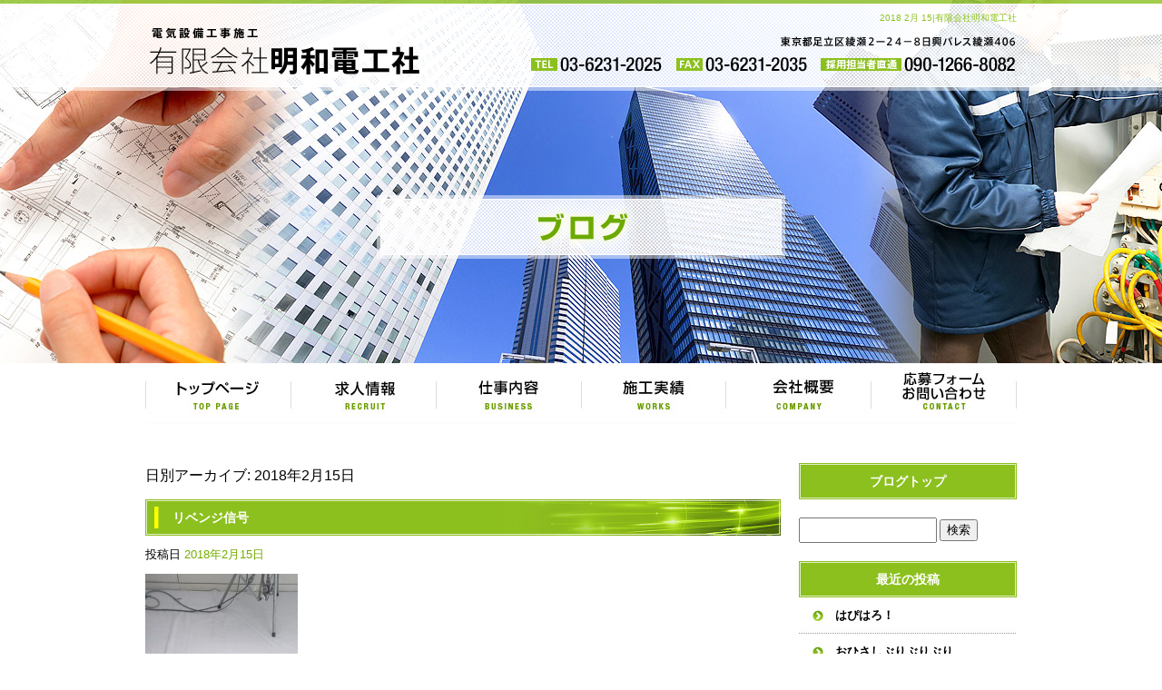

--- FILE ---
content_type: text/html; charset=UTF-8
request_url: https://www.meiwa-denko.com/archives/date/2018/02/15
body_size: 4649
content:
<!DOCTYPE html>
<html lang="ja">
<head>
<meta charset="UTF-8" />

<meta name="viewport" content="width=1100">
<meta name="format-detection" content="telephone=no">
<title>  2018  2月  15 | 有限会社明和電工社</title>
<link rel="profile" href="http://gmpg.org/xfn/11" />
<link rel="stylesheet" type="text/css" media="all" href="https://www.meiwa-denko.com/60005954/wp-content/themes/multipress/style.css" />
<link rel="stylesheet" type="text/css" media="all" href="https://www.meiwa-denko.com/60005954/wp-content/themes/multipress/theme.css" />
<link rel="stylesheet" type="text/css" media="all" href="https://www.meiwa-denko.com/60005954/wp-content/themes/multipress/common.css" />
<link rel="shortcut icon" href="https://www.meiwa-denko.com/favicon.ico" />
<link rel="stylesheet" type="text/css" media="all" href="/files/files_common.css" />
<link rel="stylesheet" type="text/css" media="all" href="/files/files_pc.css" />

<link rel="pingback" href="https://www.meiwa-denko.com/60005954/xmlrpc.php" />
<link rel="alternate" type="application/rss+xml" title="有限会社明和電工社 &raquo; フィード" href="https://www.meiwa-denko.com/feed" />
<link rel="alternate" type="application/rss+xml" title="有限会社明和電工社 &raquo; コメントフィード" href="https://www.meiwa-denko.com/comments/feed" />
<link rel='stylesheet' id='simplamodalwindow-css'  href='https://www.meiwa-denko.com/60005954/wp-content/plugins/light-box-miyamoto/SimplaModalwindow/jquery.SimplaModalwindow.css?ver=3.6.1' type='text/css' media='all' />
<link rel='stylesheet' id='iqfmcss-css'  href='https://www.meiwa-denko.com/60005954/wp-content/plugins/inquiry-form-creator/css/inquiry-form.css?ver=0.7' type='text/css' media='all' />
<script type='text/javascript' src='https://www.meiwa-denko.com/60005954/wp-includes/js/jquery/jquery.js?ver=1.10.2'></script>
<script type='text/javascript' src='https://www.meiwa-denko.com/60005954/wp-includes/js/jquery/jquery-migrate.min.js?ver=1.2.1'></script>
<script type='text/javascript' src='https://www.meiwa-denko.com/60005954/wp-content/plugins/light-box-miyamoto/SimplaModalwindow/jquery.SimplaModalwindow.js?ver=1.7.1'></script>
<script type='text/javascript' src='https://www.meiwa-denko.com/60005954/wp-content/plugins/inquiry-form-creator/js/ajaxzip2/ajaxzip2.js?ver=2.10'></script>
<script type='text/javascript' src='https://www.meiwa-denko.com/60005954/wp-content/plugins/inquiry-form-creator/js/jquery.upload.js?ver=1.0.2'></script>
<script>AjaxZip2.JSONDATA = "https://www.meiwa-denko.com/60005954/wp-content/plugins/inquiry-form-creator/js/ajaxzip2/data";</script><link rel="alternate" media="handheld" type="text/html" href="https://www.meiwa-denko.com/archives/date/2018/02/15" />
<script>
  (function(i,s,o,g,r,a,m){i['GoogleAnalyticsObject']=r;i[r]=i[r]||function(){
  (i[r].q=i[r].q||[]).push(arguments)},i[r].l=1*new Date();a=s.createElement(o),
  m=s.getElementsByTagName(o)[0];a.async=1;a.src=g;m.parentNode.insertBefore(a,m)
  })(window,document,'script','https://www.google-analytics.com/analytics.js','ga');

  ga('create', 'UA-102013267-1', 'auto');
  ga('send', 'pageview');

  gtag('config', 'G-RM1CWQ4NHM');

</script><!-- Vipers Video Quicktags v6.4.5 | http://www.viper007bond.com/wordpress-plugins/vipers-video-quicktags/ -->
<style type="text/css">
.vvqbox { display: block; max-width: 100%; visibility: visible !important; margin: 10px auto; } .vvqbox img { max-width: 100%; height: 100%; } .vvqbox object { max-width: 100%; } 
</style>
<script type="text/javascript">
// <![CDATA[
	var vvqflashvars = {};
	var vvqparams = { wmode: "opaque", allowfullscreen: "true", allowscriptaccess: "always" };
	var vvqattributes = {};
	var vvqexpressinstall = "https://www.meiwa-denko.com/60005954/wp-content/plugins/vipers-video-quicktags/resources/expressinstall.swf";
// ]]>
</script>
<!-- BEGIN: WP Social Bookmarking Light -->
<script type="text/javascript" src="https://connect.facebook.net/ja_JP/all.js#xfbml=1"></script>
<style type="text/css">
.wp_social_bookmarking_light{
    border: 0 !important;
    padding: 0 !important;
    margin: 0 0 20px 0 !important;
}
.wp_social_bookmarking_light div{
    float: left !important;
    border: 0 !important;
    padding: 0 !important;
    margin: 0 5px 0px 0 !important;
    height: 23px !important;
    text-indent: 0 !important;
}
.wp_social_bookmarking_light img{
    border: 0 !important;
    padding: 0;
    margin: 0;
    vertical-align: top !important;
}
.wp_social_bookmarking_light_clear{
    clear: both !important;
}
.wsbl_twitter{
    width: 100px;
}</style>
<!-- END: WP Social Bookmarking Light -->





<meta name="description" content="有限会社明和電工社は、大手町中心のオフィスビルなどの電気工事を行っている会社です。" />
<meta name="keywords" content="有限会社明和電工社,足立区,電気工,綾瀬,求人,未経験,機械,都内" />
</head>


<body  class="blog">

<div id="wrapper">

	<div id="branding_box">

	<div id="site-description">
<a href="https://www.meiwa-denko.com/" title="有限会社明和電工社" rel="home">  2018  2月  15|有限会社明和電工社</a>
	</div>


<div id="header_information" class="post">

	
<div class="post-data">
<div class="main_header">
<a href="/"><img src="/files/sp1.gif" width="240" height="100" /></a>
</div></div>

<div class="clear_float"></div>

	
</div><!-- #header_information -->


	<div id="access" role="navigation">
		<div class="menu-header"><ul id="menu-gnavi" class="menu"><li id="menu-item-34" class="gnavi11 menu-item menu-item-type-post_type menu-item-object-page menu-item-34"><a title="トップページ" href="https://www.meiwa-denko.com/">トップページ</a></li>
<li id="menu-item-35" class="gnavi12 menu-item menu-item-type-post_type menu-item-object-page menu-item-35"><a href="https://www.meiwa-denko.com/recruit">求人情報</a></li>
<li id="menu-item-33" class="gnavi13 menu-item menu-item-type-post_type menu-item-object-page menu-item-33"><a href="https://www.meiwa-denko.com/business">仕事内容</a></li>
<li id="menu-item-32" class="gnavi14 menu-item menu-item-type-post_type menu-item-object-page menu-item-32"><a href="https://www.meiwa-denko.com/works">施工実績</a></li>
<li id="menu-item-91" class="gnavi15 menu-item menu-item-type-post_type menu-item-object-page menu-item-91"><a href="https://www.meiwa-denko.com/company">会社概要</a></li>
<li id="menu-item-31" class="gnavi16 menu-item menu-item-type-post_type menu-item-object-page menu-item-31"><a href="https://www.meiwa-denko.com/contact">応募フォーム・お問い合わせ</a></li>
</ul></div>	</div><!-- #access -->

	</div><!-- #branding_box --><div id="main_teaser">


        <img alt="ブログ" src="https://www.meiwa-denko.com/60005954/wp-content/uploads/2017/07/pc_teaser_07.png">
</div>

<div id="outer_block">
<div id="inner_block">

	<div id="main">

		<div id="container">


			<h1 class="page-title">
				日別アーカイブ: <span>2018年2月15日</span>			</h1>





        <div id="post-252" class="post-252 post type-post status-publish format-standard hentry category-blogpost">
            <h2 class="entry-title"><a href="https://www.meiwa-denko.com/archives/252" title="リベンジ信号 へのパーマリンク" rel="bookmark">リベンジ信号</a></h2>

            <div class="entry-meta">
                <span class="meta-prep meta-prep-author">投稿日</span> <a href="https://www.meiwa-denko.com/archives/252" title="3:40 AM" rel="bookmark"><span class="entry-date">2018年2月15日</span></a><!-- <span class="meta-sep">by</span>-->  <!--<span class="author vcard"><a class="url fn n" href="https://www.meiwa-denko.com/archives/author/ryokuji" title="ryokuji の投稿をすべて表示">ryokuji</a></span>-->            </div><!-- .entry-meta -->

    
            <div class="entry-content">
                <div class="photo aligncenter"><a class="modal photoswipe" href='https://www.meiwa-denko.com/60005954/wp-content/uploads/2018/02/20180213_153638.jpg'><img width="168" height="300" src="https://www.meiwa-denko.com/60005954/wp-content/uploads/2018/02/20180213_153638-168x300.jpg" class="attachment-medium" alt="20180213_153638.jpg" /></a> <a class="modal photoswipe" href='https://www.meiwa-denko.com/60005954/wp-content/uploads/2018/02/20180212_150148.jpg'><img width="300" height="168" src="https://www.meiwa-denko.com/60005954/wp-content/uploads/2018/02/20180212_150148-300x168.jpg" class="attachment-medium" alt="20180212_150148.jpg" /></a></div>
<p>こんばんは、くだらない信号ネタをリベンジすべく今日もブログを書きます藤原です(o´▽`o)ﾉ</p>
<p>さて！今日は忘れぬうちに本題！！！！！<br />
ほんっとにたまたま見つけたんですが、これ…思わず笑ってしまいました靴信号…笑<br />
タイトル書いたときはこの話をする気まんまんだったのに、本文に移った途端コロッと忘れてしまうもんですね(￣▽￣;)</p>
<p>それと照明が点灯されましたー！！少しアングルが違いますが同じ場所です！！！！<br />
自分が本体もケーブルも付けたと思うと少し誇らしいですね…えへへ<br />
今がピークに忙しいけど明日もがんばるぞー</p>
                            </div><!-- .entry-content -->

    
        </div><!-- #post-## -->

    


		</div><!-- #container -->


		<div id="primary" class="widget-area" role="complementary">
			<ul class="xoxo">


<li id="text-6" class="widget-container widget_text">			<div class="textwidget"><div class="widget-title2 unity_title">
<a href="/blog">ブログトップ</a>
</div></div>
		</li><li id="search-2" class="widget-container widget_search"><form role="search" method="get" id="searchform" class="searchform" action="https://www.meiwa-denko.com/">
				<div>
					<label class="screen-reader-text" for="s">検索:</label>
					<input type="text" value="" name="s" id="s" />
					<input type="submit" id="searchsubmit" value="検索" />
				</div>
			</form></li>		<li id="recent-posts-2" class="widget-container widget_recent_entries">		<h3 class="widget-title unity_title">最近の投稿</h3>		<ul>
					<li>
				<a href="https://www.meiwa-denko.com/archives/1466" title="はぴはろ！">はぴはろ！</a>
						</li>
					<li>
				<a href="https://www.meiwa-denko.com/archives/1462" title="おひさしぶりぶりぶり">おひさしぶりぶりぶり</a>
						</li>
					<li>
				<a href="https://www.meiwa-denko.com/archives/1456" title="めし">めし</a>
						</li>
					<li>
				<a href="https://www.meiwa-denko.com/archives/1451" title="とても仲良しです">とても仲良しです</a>
						</li>
					<li>
				<a href="https://www.meiwa-denko.com/archives/1448" title="悩">悩</a>
						</li>
				</ul>
		</li><li id="archives-2" class="widget-container widget_archive"><h3 class="widget-title unity_title">アーカイブ</h3>		<ul>
			<li><a href='https://www.meiwa-denko.com/archives/date/2023/10' title='2023年10月'>2023年10月</a></li>
	<li><a href='https://www.meiwa-denko.com/archives/date/2023/09' title='2023年9月'>2023年9月</a></li>
	<li><a href='https://www.meiwa-denko.com/archives/date/2022/04' title='2022年4月'>2022年4月</a></li>
	<li><a href='https://www.meiwa-denko.com/archives/date/2022/02' title='2022年2月'>2022年2月</a></li>
	<li><a href='https://www.meiwa-denko.com/archives/date/2021/12' title='2021年12月'>2021年12月</a></li>
	<li><a href='https://www.meiwa-denko.com/archives/date/2021/10' title='2021年10月'>2021年10月</a></li>
	<li><a href='https://www.meiwa-denko.com/archives/date/2021/08' title='2021年8月'>2021年8月</a></li>
	<li><a href='https://www.meiwa-denko.com/archives/date/2021/07' title='2021年7月'>2021年7月</a></li>
	<li><a href='https://www.meiwa-denko.com/archives/date/2021/06' title='2021年6月'>2021年6月</a></li>
	<li><a href='https://www.meiwa-denko.com/archives/date/2020/11' title='2020年11月'>2020年11月</a></li>
	<li><a href='https://www.meiwa-denko.com/archives/date/2020/10' title='2020年10月'>2020年10月</a></li>
	<li><a href='https://www.meiwa-denko.com/archives/date/2020/09' title='2020年9月'>2020年9月</a></li>
	<li><a href='https://www.meiwa-denko.com/archives/date/2020/08' title='2020年8月'>2020年8月</a></li>
	<li><a href='https://www.meiwa-denko.com/archives/date/2020/07' title='2020年7月'>2020年7月</a></li>
	<li><a href='https://www.meiwa-denko.com/archives/date/2020/06' title='2020年6月'>2020年6月</a></li>
	<li><a href='https://www.meiwa-denko.com/archives/date/2020/05' title='2020年5月'>2020年5月</a></li>
	<li><a href='https://www.meiwa-denko.com/archives/date/2020/04' title='2020年4月'>2020年4月</a></li>
	<li><a href='https://www.meiwa-denko.com/archives/date/2020/03' title='2020年3月'>2020年3月</a></li>
	<li><a href='https://www.meiwa-denko.com/archives/date/2020/02' title='2020年2月'>2020年2月</a></li>
	<li><a href='https://www.meiwa-denko.com/archives/date/2020/01' title='2020年1月'>2020年1月</a></li>
	<li><a href='https://www.meiwa-denko.com/archives/date/2019/12' title='2019年12月'>2019年12月</a></li>
	<li><a href='https://www.meiwa-denko.com/archives/date/2019/11' title='2019年11月'>2019年11月</a></li>
	<li><a href='https://www.meiwa-denko.com/archives/date/2019/10' title='2019年10月'>2019年10月</a></li>
	<li><a href='https://www.meiwa-denko.com/archives/date/2019/09' title='2019年9月'>2019年9月</a></li>
	<li><a href='https://www.meiwa-denko.com/archives/date/2019/08' title='2019年8月'>2019年8月</a></li>
	<li><a href='https://www.meiwa-denko.com/archives/date/2019/07' title='2019年7月'>2019年7月</a></li>
	<li><a href='https://www.meiwa-denko.com/archives/date/2019/06' title='2019年6月'>2019年6月</a></li>
	<li><a href='https://www.meiwa-denko.com/archives/date/2019/05' title='2019年5月'>2019年5月</a></li>
	<li><a href='https://www.meiwa-denko.com/archives/date/2019/04' title='2019年4月'>2019年4月</a></li>
	<li><a href='https://www.meiwa-denko.com/archives/date/2019/03' title='2019年3月'>2019年3月</a></li>
	<li><a href='https://www.meiwa-denko.com/archives/date/2019/02' title='2019年2月'>2019年2月</a></li>
	<li><a href='https://www.meiwa-denko.com/archives/date/2019/01' title='2019年1月'>2019年1月</a></li>
	<li><a href='https://www.meiwa-denko.com/archives/date/2018/12' title='2018年12月'>2018年12月</a></li>
	<li><a href='https://www.meiwa-denko.com/archives/date/2018/11' title='2018年11月'>2018年11月</a></li>
	<li><a href='https://www.meiwa-denko.com/archives/date/2018/10' title='2018年10月'>2018年10月</a></li>
	<li><a href='https://www.meiwa-denko.com/archives/date/2018/09' title='2018年9月'>2018年9月</a></li>
	<li><a href='https://www.meiwa-denko.com/archives/date/2018/08' title='2018年8月'>2018年8月</a></li>
	<li><a href='https://www.meiwa-denko.com/archives/date/2018/07' title='2018年7月'>2018年7月</a></li>
	<li><a href='https://www.meiwa-denko.com/archives/date/2018/06' title='2018年6月'>2018年6月</a></li>
	<li><a href='https://www.meiwa-denko.com/archives/date/2018/05' title='2018年5月'>2018年5月</a></li>
	<li><a href='https://www.meiwa-denko.com/archives/date/2018/04' title='2018年4月'>2018年4月</a></li>
	<li><a href='https://www.meiwa-denko.com/archives/date/2018/03' title='2018年3月'>2018年3月</a></li>
	<li><a href='https://www.meiwa-denko.com/archives/date/2018/02' title='2018年2月'>2018年2月</a></li>
	<li><a href='https://www.meiwa-denko.com/archives/date/2018/01' title='2018年1月'>2018年1月</a></li>
	<li><a href='https://www.meiwa-denko.com/archives/date/2017/12' title='2017年12月'>2017年12月</a></li>
	<li><a href='https://www.meiwa-denko.com/archives/date/2017/11' title='2017年11月'>2017年11月</a></li>
	<li><a href='https://www.meiwa-denko.com/archives/date/2017/10' title='2017年10月'>2017年10月</a></li>
	<li><a href='https://www.meiwa-denko.com/archives/date/2017/09' title='2017年9月'>2017年9月</a></li>
	<li><a href='https://www.meiwa-denko.com/archives/date/2017/08' title='2017年8月'>2017年8月</a></li>
	<li><a href='https://www.meiwa-denko.com/archives/date/2017/07' title='2017年7月'>2017年7月</a></li>
		</ul>
</li><li id="categories-2" class="widget-container widget_categories"><h3 class="widget-title unity_title">カテゴリー</h3>		<ul>
	<li class="cat-item cat-item-1"><a href="https://www.meiwa-denko.com/archives/category/blogpost" title="日記 に含まれる投稿をすべて表示">日記</a>
</li>
		</ul>
</li><li id="calendar-2" class="widget-container widget_calendar"><h3 class="widget-title unity_title">投稿日カレンダー</h3><div id="calendar_wrap"><table id="wp-calendar">
	<caption>2018年2月</caption>
	<thead>
	<tr>
		<th scope="col" title="日曜日">日</th>
		<th scope="col" title="月曜日">月</th>
		<th scope="col" title="火曜日">火</th>
		<th scope="col" title="水曜日">水</th>
		<th scope="col" title="木曜日">木</th>
		<th scope="col" title="金曜日">金</th>
		<th scope="col" title="土曜日">土</th>
	</tr>
	</thead>

	<tfoot>
	<tr>
		<td colspan="3" id="prev"><a href="https://www.meiwa-denko.com/archives/date/2018/01" title="2018年1月の投稿を表示">&laquo; 1月</a></td>
		<td class="pad">&nbsp;</td>
		<td colspan="3" id="next"><a href="https://www.meiwa-denko.com/archives/date/2018/03" title="2018年3月の投稿を表示">3月 &raquo;</a></td>
	</tr>
	</tfoot>

	<tbody>
	<tr>
		<td colspan="4" class="pad">&nbsp;</td><td>1</td><td>2</td><td>3</td>
	</tr>
	<tr>
		<td>4</td><td>5</td><td>6</td><td>7</td><td><a href="https://www.meiwa-denko.com/archives/date/2018/02/08" title="倉庫整理">8</a></td><td>9</td><td>10</td>
	</tr>
	<tr>
		<td>11</td><td><a href="https://www.meiwa-denko.com/archives/date/2018/02/12" title="しごと">12</a></td><td><a href="https://www.meiwa-denko.com/archives/date/2018/02/13" title="信号
ぎやあ">13</a></td><td>14</td><td><a href="https://www.meiwa-denko.com/archives/date/2018/02/15" title="リベンジ信号">15</a></td><td>16</td><td>17</td>
	</tr>
	<tr>
		<td>18</td><td>19</td><td>20</td><td>21</td><td>22</td><td>23</td><td>24</td>
	</tr>
	<tr>
		<td>25</td><td>26</td><td>27</td><td>28</td>
		<td class="pad" colspan="3">&nbsp;</td>
	</tr>
	</tbody>
	</table></div></li>			</ul>
		</div><!-- #primary .widget-area -->


</div><!-- #main -->

</div><!-- #inner_block -->
</div><!-- #outer_block -->

<div id="footer_block">
	<div id="footer_box">
		<div id="footer_sitemap_block">



    <div id="footer-widget-area" role="complementary">

<div id="first" class="widget-area">
  <ul class="xoxo">
<div class="menu-header"><ul id="menu-footer_navi" class="menu"><li id="menu-item-59" class="menu-item menu-item-type-post_type menu-item-object-page menu-item-59"><a href="https://www.meiwa-denko.com/">トップページ</a></li>
<li id="menu-item-60" class="menu-item menu-item-type-post_type menu-item-object-page menu-item-60"><a href="https://www.meiwa-denko.com/recruit">求人情報</a></li>
<li id="menu-item-61" class="menu-item menu-item-type-post_type menu-item-object-page menu-item-61"><a href="https://www.meiwa-denko.com/business">仕事内容</a></li>
<li id="menu-item-62" class="menu-item menu-item-type-post_type menu-item-object-page menu-item-62"><a href="https://www.meiwa-denko.com/works">施工実績</a></li>
<li id="menu-item-92" class="menu-item menu-item-type-post_type menu-item-object-page menu-item-92"><a href="https://www.meiwa-denko.com/company">会社概要</a></li>
<li id="menu-item-63" class="menu-item menu-item-type-post_type menu-item-object-page menu-item-63"><a href="https://www.meiwa-denko.com/contact">応募フォーム・お問い合わせ</a></li>
<li id="menu-item-93" class="menu-item menu-item-type-post_type menu-item-object-page current_page_parent menu-item-93"><a href="https://www.meiwa-denko.com/blog">ブログ</a></li>
</ul></div>  </ul>
</div>

  </div><!-- #footer-widget-area -->
		</div><!--#footer_sitemap_block-->

		<div class="footer_infomation">


<div id="footer_information" class="post">

		<div class="entry-post">

		<div class="post-data">
			<p>〒120-0005　東京都足立区綾瀬2-24-8-406　｜　TEL：03-6231-2025／090-1266-8082（担当者直通）</p>		</div>

<div class="clear_float"></div>

	</div>
	
</div><!-- #footer_information -->


		</div><!-- .footer_infomation -->
	</div><!--footer_box-->

<address id="copyright">Copyright (C) 有限会社明和電工社 All Rights Reserved.</address>

</div><!--footer_block-->

</div><!--wrapper-->

</body>
</html>